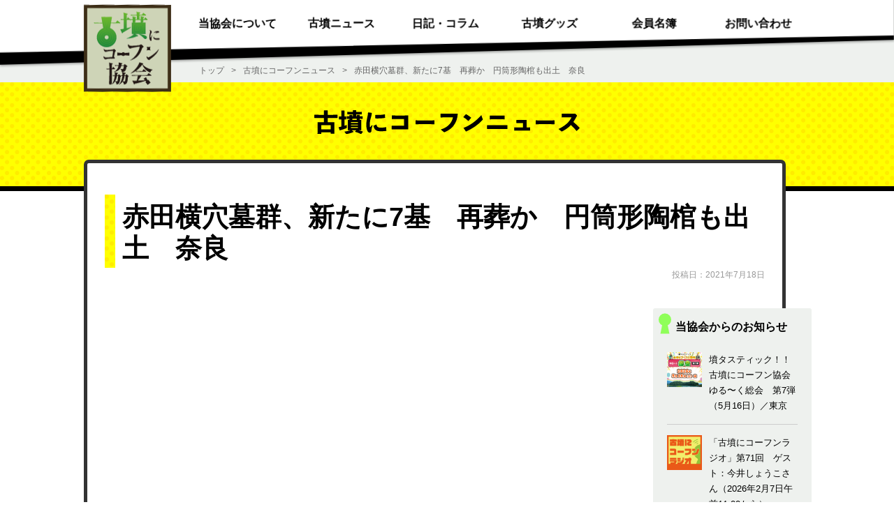

--- FILE ---
content_type: text/html; charset=UTF-8
request_url: https://kofun.jp/news/%E8%B5%A4%E7%94%B0%E6%A8%AA%E7%A9%B4%E5%A2%93%E7%BE%A4%E3%80%81%E6%96%B0%E3%81%9F%E3%81%AB7%E5%9F%BA%E3%80%80%E5%86%8D%E8%91%AC%E3%81%8B%E3%80%80%E5%86%86%E7%AD%92%E5%BD%A2%E9%99%B6%E6%A3%BA%E3%82%82
body_size: 29512
content:
<!DOCTYPE html>

<html lang="ja">

	<head prefix="og: http://ogp.me/ns# fb: http://ogp.me/ns/fb# article: http://ogp.me/ns/article#">

		<meta charset="UTF-8">
		<meta name="viewport" content="width=device-width, initial-scale=1.0" >
		<link rel="shortcut icon" href="https://kofun.jp/wordpress/wp-content/themes/kofun_ni_kohfun/image/favicon.ico">

		<meta property="og:title" content="赤田横穴墓群、新たに7基　再葬か　円筒形陶棺も出土　奈良 &#8211; 古墳にコーフン協会">
		<meta property="og:type" content="article">
		<meta property="og:url" content="https://kofun.jp/news/%E8%B5%A4%E7%94%B0%E6%A8%AA%E7%A9%B4%E5%A2%93%E7%BE%A4%E3%80%81%E6%96%B0%E3%81%9F%E3%81%AB7%E5%9F%BA%E3%80%80%E5%86%8D%E8%91%AC%E3%81%8B%E3%80%80%E5%86%86%E7%AD%92%E5%BD%A2%E9%99%B6%E6%A3%BA%E3%82%82">

				<meta property="og:image" content="https://kofun.jp/wordpress/wp-content/themes/kofun_ni_kohfun/image/base/logo_ogp.png" />
		
		<meta property="fb:app_id" content="502563209812825" />
				<meta name="twitter:card" content="summary">
		
		<meta property="og:site_name" content="古墳にコーフン協会">

				<meta property="og:description" content="...">
		<meta property="og:locale" content="ja_JP">


		<title>赤田横穴墓群、新たに7基　再葬か　円筒形陶棺も出土　奈良 &#8211; 古墳にコーフン協会</title>
<meta name='robots' content='max-image-preview:large' />
	<style>img:is([sizes="auto" i], [sizes^="auto," i]) { contain-intrinsic-size: 3000px 1500px }</style>
	<style id='classic-theme-styles-inline-css' type='text/css'>
/*! This file is auto-generated */
.wp-block-button__link{color:#fff;background-color:#32373c;border-radius:9999px;box-shadow:none;text-decoration:none;padding:calc(.667em + 2px) calc(1.333em + 2px);font-size:1.125em}.wp-block-file__button{background:#32373c;color:#fff;text-decoration:none}
</style>
<style id='global-styles-inline-css' type='text/css'>
:root{--wp--preset--aspect-ratio--square: 1;--wp--preset--aspect-ratio--4-3: 4/3;--wp--preset--aspect-ratio--3-4: 3/4;--wp--preset--aspect-ratio--3-2: 3/2;--wp--preset--aspect-ratio--2-3: 2/3;--wp--preset--aspect-ratio--16-9: 16/9;--wp--preset--aspect-ratio--9-16: 9/16;--wp--preset--color--black: #000000;--wp--preset--color--cyan-bluish-gray: #abb8c3;--wp--preset--color--white: #ffffff;--wp--preset--color--pale-pink: #f78da7;--wp--preset--color--vivid-red: #cf2e2e;--wp--preset--color--luminous-vivid-orange: #ff6900;--wp--preset--color--luminous-vivid-amber: #fcb900;--wp--preset--color--light-green-cyan: #7bdcb5;--wp--preset--color--vivid-green-cyan: #00d084;--wp--preset--color--pale-cyan-blue: #8ed1fc;--wp--preset--color--vivid-cyan-blue: #0693e3;--wp--preset--color--vivid-purple: #9b51e0;--wp--preset--gradient--vivid-cyan-blue-to-vivid-purple: linear-gradient(135deg,rgba(6,147,227,1) 0%,rgb(155,81,224) 100%);--wp--preset--gradient--light-green-cyan-to-vivid-green-cyan: linear-gradient(135deg,rgb(122,220,180) 0%,rgb(0,208,130) 100%);--wp--preset--gradient--luminous-vivid-amber-to-luminous-vivid-orange: linear-gradient(135deg,rgba(252,185,0,1) 0%,rgba(255,105,0,1) 100%);--wp--preset--gradient--luminous-vivid-orange-to-vivid-red: linear-gradient(135deg,rgba(255,105,0,1) 0%,rgb(207,46,46) 100%);--wp--preset--gradient--very-light-gray-to-cyan-bluish-gray: linear-gradient(135deg,rgb(238,238,238) 0%,rgb(169,184,195) 100%);--wp--preset--gradient--cool-to-warm-spectrum: linear-gradient(135deg,rgb(74,234,220) 0%,rgb(151,120,209) 20%,rgb(207,42,186) 40%,rgb(238,44,130) 60%,rgb(251,105,98) 80%,rgb(254,248,76) 100%);--wp--preset--gradient--blush-light-purple: linear-gradient(135deg,rgb(255,206,236) 0%,rgb(152,150,240) 100%);--wp--preset--gradient--blush-bordeaux: linear-gradient(135deg,rgb(254,205,165) 0%,rgb(254,45,45) 50%,rgb(107,0,62) 100%);--wp--preset--gradient--luminous-dusk: linear-gradient(135deg,rgb(255,203,112) 0%,rgb(199,81,192) 50%,rgb(65,88,208) 100%);--wp--preset--gradient--pale-ocean: linear-gradient(135deg,rgb(255,245,203) 0%,rgb(182,227,212) 50%,rgb(51,167,181) 100%);--wp--preset--gradient--electric-grass: linear-gradient(135deg,rgb(202,248,128) 0%,rgb(113,206,126) 100%);--wp--preset--gradient--midnight: linear-gradient(135deg,rgb(2,3,129) 0%,rgb(40,116,252) 100%);--wp--preset--font-size--small: 13px;--wp--preset--font-size--medium: 20px;--wp--preset--font-size--large: 36px;--wp--preset--font-size--x-large: 42px;--wp--preset--spacing--20: 0.44rem;--wp--preset--spacing--30: 0.67rem;--wp--preset--spacing--40: 1rem;--wp--preset--spacing--50: 1.5rem;--wp--preset--spacing--60: 2.25rem;--wp--preset--spacing--70: 3.38rem;--wp--preset--spacing--80: 5.06rem;--wp--preset--shadow--natural: 6px 6px 9px rgba(0, 0, 0, 0.2);--wp--preset--shadow--deep: 12px 12px 50px rgba(0, 0, 0, 0.4);--wp--preset--shadow--sharp: 6px 6px 0px rgba(0, 0, 0, 0.2);--wp--preset--shadow--outlined: 6px 6px 0px -3px rgba(255, 255, 255, 1), 6px 6px rgba(0, 0, 0, 1);--wp--preset--shadow--crisp: 6px 6px 0px rgba(0, 0, 0, 1);}:where(.is-layout-flex){gap: 0.5em;}:where(.is-layout-grid){gap: 0.5em;}body .is-layout-flex{display: flex;}.is-layout-flex{flex-wrap: wrap;align-items: center;}.is-layout-flex > :is(*, div){margin: 0;}body .is-layout-grid{display: grid;}.is-layout-grid > :is(*, div){margin: 0;}:where(.wp-block-columns.is-layout-flex){gap: 2em;}:where(.wp-block-columns.is-layout-grid){gap: 2em;}:where(.wp-block-post-template.is-layout-flex){gap: 1.25em;}:where(.wp-block-post-template.is-layout-grid){gap: 1.25em;}.has-black-color{color: var(--wp--preset--color--black) !important;}.has-cyan-bluish-gray-color{color: var(--wp--preset--color--cyan-bluish-gray) !important;}.has-white-color{color: var(--wp--preset--color--white) !important;}.has-pale-pink-color{color: var(--wp--preset--color--pale-pink) !important;}.has-vivid-red-color{color: var(--wp--preset--color--vivid-red) !important;}.has-luminous-vivid-orange-color{color: var(--wp--preset--color--luminous-vivid-orange) !important;}.has-luminous-vivid-amber-color{color: var(--wp--preset--color--luminous-vivid-amber) !important;}.has-light-green-cyan-color{color: var(--wp--preset--color--light-green-cyan) !important;}.has-vivid-green-cyan-color{color: var(--wp--preset--color--vivid-green-cyan) !important;}.has-pale-cyan-blue-color{color: var(--wp--preset--color--pale-cyan-blue) !important;}.has-vivid-cyan-blue-color{color: var(--wp--preset--color--vivid-cyan-blue) !important;}.has-vivid-purple-color{color: var(--wp--preset--color--vivid-purple) !important;}.has-black-background-color{background-color: var(--wp--preset--color--black) !important;}.has-cyan-bluish-gray-background-color{background-color: var(--wp--preset--color--cyan-bluish-gray) !important;}.has-white-background-color{background-color: var(--wp--preset--color--white) !important;}.has-pale-pink-background-color{background-color: var(--wp--preset--color--pale-pink) !important;}.has-vivid-red-background-color{background-color: var(--wp--preset--color--vivid-red) !important;}.has-luminous-vivid-orange-background-color{background-color: var(--wp--preset--color--luminous-vivid-orange) !important;}.has-luminous-vivid-amber-background-color{background-color: var(--wp--preset--color--luminous-vivid-amber) !important;}.has-light-green-cyan-background-color{background-color: var(--wp--preset--color--light-green-cyan) !important;}.has-vivid-green-cyan-background-color{background-color: var(--wp--preset--color--vivid-green-cyan) !important;}.has-pale-cyan-blue-background-color{background-color: var(--wp--preset--color--pale-cyan-blue) !important;}.has-vivid-cyan-blue-background-color{background-color: var(--wp--preset--color--vivid-cyan-blue) !important;}.has-vivid-purple-background-color{background-color: var(--wp--preset--color--vivid-purple) !important;}.has-black-border-color{border-color: var(--wp--preset--color--black) !important;}.has-cyan-bluish-gray-border-color{border-color: var(--wp--preset--color--cyan-bluish-gray) !important;}.has-white-border-color{border-color: var(--wp--preset--color--white) !important;}.has-pale-pink-border-color{border-color: var(--wp--preset--color--pale-pink) !important;}.has-vivid-red-border-color{border-color: var(--wp--preset--color--vivid-red) !important;}.has-luminous-vivid-orange-border-color{border-color: var(--wp--preset--color--luminous-vivid-orange) !important;}.has-luminous-vivid-amber-border-color{border-color: var(--wp--preset--color--luminous-vivid-amber) !important;}.has-light-green-cyan-border-color{border-color: var(--wp--preset--color--light-green-cyan) !important;}.has-vivid-green-cyan-border-color{border-color: var(--wp--preset--color--vivid-green-cyan) !important;}.has-pale-cyan-blue-border-color{border-color: var(--wp--preset--color--pale-cyan-blue) !important;}.has-vivid-cyan-blue-border-color{border-color: var(--wp--preset--color--vivid-cyan-blue) !important;}.has-vivid-purple-border-color{border-color: var(--wp--preset--color--vivid-purple) !important;}.has-vivid-cyan-blue-to-vivid-purple-gradient-background{background: var(--wp--preset--gradient--vivid-cyan-blue-to-vivid-purple) !important;}.has-light-green-cyan-to-vivid-green-cyan-gradient-background{background: var(--wp--preset--gradient--light-green-cyan-to-vivid-green-cyan) !important;}.has-luminous-vivid-amber-to-luminous-vivid-orange-gradient-background{background: var(--wp--preset--gradient--luminous-vivid-amber-to-luminous-vivid-orange) !important;}.has-luminous-vivid-orange-to-vivid-red-gradient-background{background: var(--wp--preset--gradient--luminous-vivid-orange-to-vivid-red) !important;}.has-very-light-gray-to-cyan-bluish-gray-gradient-background{background: var(--wp--preset--gradient--very-light-gray-to-cyan-bluish-gray) !important;}.has-cool-to-warm-spectrum-gradient-background{background: var(--wp--preset--gradient--cool-to-warm-spectrum) !important;}.has-blush-light-purple-gradient-background{background: var(--wp--preset--gradient--blush-light-purple) !important;}.has-blush-bordeaux-gradient-background{background: var(--wp--preset--gradient--blush-bordeaux) !important;}.has-luminous-dusk-gradient-background{background: var(--wp--preset--gradient--luminous-dusk) !important;}.has-pale-ocean-gradient-background{background: var(--wp--preset--gradient--pale-ocean) !important;}.has-electric-grass-gradient-background{background: var(--wp--preset--gradient--electric-grass) !important;}.has-midnight-gradient-background{background: var(--wp--preset--gradient--midnight) !important;}.has-small-font-size{font-size: var(--wp--preset--font-size--small) !important;}.has-medium-font-size{font-size: var(--wp--preset--font-size--medium) !important;}.has-large-font-size{font-size: var(--wp--preset--font-size--large) !important;}.has-x-large-font-size{font-size: var(--wp--preset--font-size--x-large) !important;}
:where(.wp-block-post-template.is-layout-flex){gap: 1.25em;}:where(.wp-block-post-template.is-layout-grid){gap: 1.25em;}
:where(.wp-block-columns.is-layout-flex){gap: 2em;}:where(.wp-block-columns.is-layout-grid){gap: 2em;}
:root :where(.wp-block-pullquote){font-size: 1.5em;line-height: 1.6;}
</style>
<link rel='stylesheet' id='kofun_style-css' href='https://kofun.jp/wordpress/wp-content/themes/kofun_ni_kohfun/style.css?ver=6.8.3' type='text/css' media='all' />
<link rel='stylesheet' id='kofun_common-css' href='https://kofun.jp/wordpress/wp-content/themes/kofun_ni_kohfun/css/common.css?date=202106171827&#038;ver=6.8.3' type='text/css' media='all' />
<link rel='stylesheet' id='kofun_single-css' href='https://kofun.jp/wordpress/wp-content/themes/kofun_ni_kohfun/css/single.css?ver=6.8.3' type='text/css' media='all' />
<link rel='stylesheet' id='kofun_news-css' href='https://kofun.jp/wordpress/wp-content/themes/kofun_ni_kohfun/css/news.css?ver=6.8.3' type='text/css' media='all' />
<link rel="canonical" href="https://kofun.jp/news/%e8%b5%a4%e7%94%b0%e6%a8%aa%e7%a9%b4%e5%a2%93%e7%be%a4%e3%80%81%e6%96%b0%e3%81%9f%e3%81%ab7%e5%9f%ba%e3%80%80%e5%86%8d%e8%91%ac%e3%81%8b%e3%80%80%e5%86%86%e7%ad%92%e5%bd%a2%e9%99%b6%e6%a3%ba%e3%82%82" />

		
	</head>

	<body>

		
		<!-- ヘッダー -->

					<header>
		
			<div class="ly_outWrapper">
				<div class="ly_header">
					<div class="bl_headerOuter-bg">
						<div class="bl_headerInnerLogoWrapper">
							<!-- ロゴ出力 -->
															<div id="js_headerInnerLogo" class="bl_headerInnerLogo">
									<a href="/" class="bl_headerInnerLogoLink"><img src="https://kofun.jp/wordpress/wp-content/themes/kofun_ni_kohfun/image/base/logo.svg" alt="古墳にコーフン協会" width="125" height="125" class="bl_headerInnerLogoImage"></a>
								</div>
														<!-- //ロゴ出力 -->
						</div>

						<div class="bl_headerOuter-front">
							<div class="ly_innerM">
								<div class="bl_headerInner">
									<nav>
										<ul id="js_headerMenuList" class="bl_headerMenuList">
											<li class="bl_headerMenuListItem"><a href="/about" class="bl_headerMenuListItemLink">当協会について</a></li>
											<li class="bl_headerMenuListItem spShow"><a href="/newscat/info" class="bl_headerMenuListItemLink">当協会のお知らせ</a></li>
											<li class="bl_headerMenuListItem spShow"><a href="/news/kofun_radio" class="bl_headerMenuListItemLink">古墳ラジオ</a></li>
											<li class="bl_headerMenuListItem"><a href="/news" class="bl_headerMenuListItemLink">古墳ニュース</a></li>
											<li class="bl_headerMenuListItem"><a href="/diary_column" class="bl_headerMenuListItemLink">日記・コラム</a></li>
											<li class="bl_headerMenuListItem"><a href="/goods" class="bl_headerMenuListItemLink">古墳グッズ</a></li>
											<li class="bl_headerMenuListItem"><a href="/member" class="bl_headerMenuListItemLink">会員名簿</a></li>
											<li class="bl_headerMenuListItem"><a href="/inquiry" class="bl_headerMenuListItemLink">お問い合わせ</a></li>
										</ul>
										<button type="button" id="js_headerMenuBtn" class="bl_headerMenuBtn">メニュー</button>
									</nav>
								</div>
							</div>
						</div>
					</div>
				</div>
			</div>
		</header>
		<!-- //ヘッダー -->


<!-- パンくずリスト -->
<div class="ly_outWrapper">
	<div class="ly_breadcrumbs hp_bgColor_lightGray">
		<div class="ly_innerM">
			<ol itemscope="" itemtype="https://schema.org/BreadcrumbList" class="bl_breadcrumbsUnit">
				<li itemprop="itemListElement" itemscope="" itemtype="https://schema.org/ListItem" class="bl_breadcrumbs">
					<a itemprop="item" href="/" class="bl_breadcrumbsLink">
						<span itemprop="name">トップ</span>
					</a>
					<meta itemprop="position" content="1">
				</li>
				<li itemprop="itemListElement" itemscope="" itemtype="https://schema.org/ListItem" class="bl_breadcrumbs">
					<a itemprop="item" href="/news" class="bl_breadcrumbsLink">
						<span itemprop="name">古墳にコーフンニュース</span>
					</a>
					<meta itemprop="position" content="2">
				</li>
				<li class="bl_breadcrumbs">赤田横穴墓群、新たに7基　再葬か　円筒形陶棺も出土　奈良</li>
			</ol>
		</div>
	</div>
</div>
<!-- //パンくずリスト -->

<main id="news" class="un_newsOuter">
	<!-- 古墳にコーフンニュースロゴ -->
	<div class="ly_outWrapper">
		<div class="bl_singleNewsLogoOuter">
			<div class="ly_innerM">
				<div class="bl_newsLogoWrapper">
					<img src="https://kofun.jp/wordpress/wp-content/themes/kofun_ni_kohfun/image/top/top_news_title.svg" alt="古墳にコーフンニュース" width="506" height="45" class="bl_singleNewsLogoImage">
				</div>
			</div>
		</div>
	</div>
	<!-- //古墳にコーフンニュースロゴ -->

	<div class="ly_outWrapper">
		<div class="ly_innerM">
			<div class="bl_singleOuter">

				<div class="bl_singleTitleWrapper">
					<h1 class="el_singleTitle">
						<span class="el_singleTitle-text">赤田横穴墓群、新たに7基　再葬か　円筒形陶棺も出土　奈良</span>
					</h1>
				</div>

				<div class="bl_singlePostDateWrapper">
					<p class="el_singlePostDate">投稿日：2021年7月18日</p>
				</div>

				<div class="bl_singleContentsOuter">

					<!-- 本文 -->
					<div class="bl_singleContentsMainWrapper">
						<div class="bl_singleContentsWrapper">
							<div class="bl_newsContentsWrapper">
															</div>
						</div>
					</div>
					<!-- //本文 -->

					<!-- サイドナビ -->
					<div class="bl_singleContentsSubWrapper">

						<div class="bl_newsBacknumberWrapper">
							<p class="el_newsBacknumberTitle">当協会からのお知らせ</p>

							<ul class="bl_newsBacknumberList">
																
								<li class="bl_newsBacknumberListItem">
									<a href="https://kofun.jp/news/generalmeeting2026" class="el_newsBacknumberListItemLink">

																				<p class="bl_newsBacknumberListItemImageWrapper">
											<img src="https://kofun.jp/wordpress/wp-content/uploads/2026/01/generalmeeting2026_a.jpg" alt="" class="el_newsBacknumberListItemImage">
										</p>
																				<p class="el_newsBacknumberListItemText">墳タスティック！！古墳にコーフン協会ゆる〜く総会　第7弾（5月16日）／東京</p>
									</a>
								</li>

								
								<li class="bl_newsBacknumberListItem">
									<a href="https://kofun.jp/news/kofun_radio" class="el_newsBacknumberListItemLink">

																				<p class="bl_newsBacknumberListItemImageWrapper">
											<img src="https://kofun.jp/wordpress/wp-content/uploads/2021/01/kofun_radio_a.png" alt="" class="el_newsBacknumberListItemImage">
										</p>
																				<p class="el_newsBacknumberListItemText">「古墳にコーフンラジオ」第71回　ゲスト：今井しょうこさん（2026年2月7日午前11:00から）</p>
									</a>
								</li>

								
								<li class="bl_newsBacknumberListItem">
									<a href="https://kofun.jp/news/okayamabustour2026" class="el_newsBacknumberListItemLink">

																				<p class="bl_newsBacknumberListItemImageWrapper">
											<img src="https://kofun.jp/wordpress/wp-content/uploads/2026/01/okayamabustour2025_a.jpg" alt="" class="el_newsBacknumberListItemImage">
										</p>
																				<p class="el_newsBacknumberListItemText">【まりこふんバスツアー】まりこふんと巡る岡山の古墳にコーフン！！日帰りバスツアー（3月7日・8日）／岡山</p>
									</a>
								</li>

								
								<li class="bl_newsBacknumberListItem">
									<a href="https://kofun.jp/news/chibabustour202603" class="el_newsBacknumberListItemLink">

																				<p class="bl_newsBacknumberListItemImageWrapper">
											<img src="https://kofun.jp/wordpress/wp-content/uploads/2026/01/chibabustour202603_a.jpg" alt="" class="el_newsBacknumberListItemImage">
										</p>
																				<p class="el_newsBacknumberListItemText">【まりこふんバスツアー】古墳シンガーまりこふんと巡る古墳でコーフンバスツアー（3月14日）／千葉</p>
									</a>
								</li>

								
								<li class="bl_newsBacknumberListItem">
									<a href="https://kofun.jp/news/hatobus2026kanagawashizuoka" class="el_newsBacknumberListItemLink">

																				<p class="bl_newsBacknumberListItemImageWrapper">
											<img src="https://kofun.jp/wordpress/wp-content/uploads/2025/12/hatobus2026kanagawashizuoka_a.jpg" alt="" class="el_newsBacknumberListItemImage">
										</p>
																				<p class="el_newsBacknumberListItemText">はとバスツアー『まりこふんと行く！！古墳にコーフン♪～神奈川＆静岡の巻～』（1月11日・18日・22日、2月5日）／神奈川・静岡</p>
									</a>
								</li>

								
								<li class="bl_newsBacknumberListItem">
									<a href="https://kofun.jp/news/ryumaritochigi202602" class="el_newsBacknumberListItemLink">

																				<p class="bl_newsBacknumberListItemImageWrapper">
											<img src="https://kofun.jp/wordpress/wp-content/uploads/2025/12/ryumaritochigi202602_a.jpg" alt="" class="el_newsBacknumberListItemImage">
										</p>
																				<p class="el_newsBacknumberListItemText">【まりこふんバスツアー】栃木放送旅の会　隆さま＆まりこふんと行く「とちぎ古墳巡りの旅」第6弾（2月21日）</p>
									</a>
								</li>

								
								<li class="bl_newsBacknumberListItem">
									<a href="https://kofun.jp/news/2025furikaeri" class="el_newsBacknumberListItemLink">

																				<p class="bl_newsBacknumberListItemImageWrapper">
											<img src="https://kofun.jp/wordpress/wp-content/uploads/2025/12/2025furikaeri_a.jpg" alt="" class="el_newsBacknumberListItemImage">
										</p>
																				<p class="el_newsBacknumberListItemText">YouTubeライブ配信しました『古墳にコーフン協会の2025年を振り返るYouTubeライブ配信』（12月21日夜10時）</p>
									</a>
								</li>

								
								<li class="bl_newsBacknumberListItem">
									<a href="https://kofun.jp/news/fukuokabustour202601" class="el_newsBacknumberListItemLink">

																				<p class="bl_newsBacknumberListItemImageWrapper">
											<img src="https://kofun.jp/wordpress/wp-content/uploads/2025/11/fukuokabustour202601_a.jpg" alt="" class="el_newsBacknumberListItemImage">
										</p>
																				<p class="el_newsBacknumberListItemText">【まりこふんバスツアー】九州の古墳にコーフン！シリーズ第2弾　福岡編　古墳シンガーまりこふんと行く！特別公開！石人山古墳の石室の扉が開く！福岡で古墳めぐり【博多出発】（1月25日・4月19日）／福岡</p>
									</a>
								</li>

								
								<li class="bl_newsBacknumberListItem">
									<a href="https://kofun.jp/news/kumamotobustour202601" class="el_newsBacknumberListItemLink">

																				<p class="bl_newsBacknumberListItemImageWrapper">
											<img src="https://kofun.jp/wordpress/wp-content/uploads/2025/11/kumamotobustour202601_a.jpg" alt="" class="el_newsBacknumberListItemImage">
										</p>
																				<p class="el_newsBacknumberListItemText">【まりこふんバスツアー】九州の古墳にコーフン！シリーズ第1弾　熊本編　古墳シンガーまりこふんと行く！装飾古墳のメッカ！熊本の古墳めぐり【博多出発】（1月24日・4月18日）／熊本</p>
									</a>
								</li>

								
								<li class="bl_newsBacknumberListItem">
									<a href="https://kofun.jp/news/marikofunyoutube" class="el_newsBacknumberListItemLink">

																				<p class="bl_newsBacknumberListItemImageWrapper">
											<img src="https://kofun.jp/wordpress/wp-content/uploads/2022/08/youtube_a.jpg" alt="" class="el_newsBacknumberListItemImage">
										</p>
																				<p class="el_newsBacknumberListItemText">まりこふんYouTubeチャンネル『まりこふんの石室』</p>
									</a>
								</li>

																
							</ul>
						</div>
					</div>
					<!-- //サイドナビ -->
				</div>

			</div>


		</div>
	</div>

	<!-- SNSボタン -->
	<div class="ly_outWrapper">
	<div class="bl_snsBtnOuter">
		<div class="ly_innerM">
			<div class="bl_snsBtnWrapper">
				<ul class="bl_snsBtnList">
					<li class="bl_snsBtnListItem">
						<!-- Twitter -->
						<a href="https://twitter.com/share?ref_src=twsrc%5Etfw" class="twitter-share-button" data-size="large" data-show-count="false">Tweet</a><script async 	src="https://platform.twitter.com/widgets.js" charset="utf-8"></script>
						<!-- //Twitter -->
					</li>
					<li class="bl_snsBtnListItem">
						<!-- Facebook -->
						<div class="fb-share-button" data-href="https://kofun.jp/news/%E8%B5%A4%E7%94%B0%E6%A8%AA%E7%A9%B4%E5%A2%93%E7%BE%A4%E3%80%81%E6%96%B0%E3%81%9F%E3%81%AB7%E5%9F%BA%E3%80%80%E5%86%8D%E8%91%AC%E3%81%8B%E3%80%80%E5%86%86%E7%AD%92%E5%BD%A2%E9%99%B6%E6%A3%BA%E3%82%82" data-layout="button" data-size="large"><a target="_blank" href="https://www.facebook.com/sharer/sharer.php?u=https://kofun.jp/news/%E8%B5%A4%E7%94%B0%E6%A8%AA%E7%A9%B4%E5%A2%93%E7%BE%A4%E3%80%81%E6%96%B0%E3%81%9F%E3%81%AB7%E5%9F%BA%E3%80%80%E5%86%8D%E8%91%AC%E3%81%8B%E3%80%80%E5%86%86%E7%AD%92%E5%BD%A2%E9%99%B6%E6%A3%BA%E3%82%82&amp;src=sdkpreparse" class="fb-xfbml-parse-ignore">シェア</a></div>
						<!-- //Facebook -->
					</li>
					<li class="bl_snsBtnListItem">
						<!-- LINE -->
						<div class="line-it-button" data-lang="ja" data-type="share-a" data-ver="3" data-url="https://kofun.jp/news/%E8%B5%A4%E7%94%B0%E6%A8%AA%E7%A9%B4%E5%A2%93%E7%BE%A4%E3%80%81%E6%96%B0%E3%81%9F%E3%81%AB7%E5%9F%BA%E3%80%80%E5%86%8D%E8%91%AC%E3%81%8B%E3%80%80%E5%86%86%E7%AD%92%E5%BD%A2%E9%99%B6%E6%A3%BA%E3%82%82" data-color="default" data-size="large" data-count="false" style="display: none;"></div>
						<script src="https://www.line-website.com/social-plugins/js/thirdparty/loader.min.js" async="async" defer="defer"></script>
						<!-- //LINE -->
					</li>
				</ul>
			</div>
		</div>
	</div>
</div>

	<!-- //SNSボタン -->

</main>



<!-- フッター -->
<footer>
	<div class="ly_outWrapper">
		<div class="ly_footer">
			<div class="bl_footerOuter">
				<div class="bl_footerOuter-bg">

					<div class="bl_footerOuter-front">
						<div class="ly_innerM">
							<div class="bl_footerInner">
								<ul class="bl_footerMenuList">
									<li class="bl_footerMenuListItem"><a href="/" class="bl_footerMenuListItemLink">トップページ</a></li>
									<li class="bl_footerMenuListItem"><a href="/about" class="bl_footerMenuListItemLink">当協会について</a></li>
									<li class="bl_footerMenuListItem"><a href="/news" class="bl_footerMenuListItemLink">古墳ニュース</a>
										<ul class="bl_footerMenuListItem_subList">
											<li class="bl_footerMenuListItem_subListItem"><a href="/newscat/info" class="bl_footerMenuListItem_subListItemLink">協会からのお知らせ</a></li>
											<li class="bl_footerMenuListItem_subListItem"><a href="/newscat/newsexternal" class="bl_footerMenuListItem_subListItemLink">ニュース</a></li>
											<li class="bl_footerMenuListItem_subListItem"><a href="/newscat/eventexternal" class="bl_footerMenuListItem_subListItemLink">イベント</a></li>
										</ul>
									</li>
									<li class="bl_footerMenuListItem"><a href="/diary_column" class="bl_footerMenuListItemLink">日記・コラム</a>
										<ul class="bl_footerMenuListItem_subList">
											<li class="bl_footerMenuListItem_subListItem"><a href="/diary" class="bl_footerMenuListItem_subListItemLink">協会日記</a></li>
											<li class="bl_footerMenuListItem_subListItem"><a href="/column" class="bl_footerMenuListItem_subListItemLink">第一会員イチキ游子の<br>古墳に混乱コラム</a></li>
										</ul>
									</li>
									<li class="bl_footerMenuListItem"><a href="/goods" class="bl_footerMenuListItemLink">古墳グッズ</a></li>
									<li class="bl_footerMenuListItem"><a href="/member" class="bl_footerMenuListItemLink">会員名簿</a></li>
									<li class="bl_footerMenuListItem"><a href="/inquiry" class="bl_footerMenuListItemLink">お問い合わせ</a></li>
								</ul>

								<!-- SNSアカウントアイコン -->
								<ul class="bl_footerSNSList">
									<li class="bl_footerSNSListItem">
										<a href="https://twitter.com/kofun_ni_kohfun" target="_blank">
											<img src="https://kofun.jp/wordpress/wp-content/themes/kofun_ni_kohfun/image/base/icon_sns_x.svg" alt="古墳にコーフン協会X" width="40" height="40" class="bl_footerSNSListItemIcon">
										</a>
									</li>
									<li class="bl_footerSNSListItem">
										<a href="https://www.facebook.com/kofunnikohfun" target="_blank">
											<img src="https://kofun.jp/wordpress/wp-content/themes/kofun_ni_kohfun/image/base/icon_sns_facebook.svg" alt="古墳にコーフン協会Facebook" width="40" height="40" class="bl_footerSNSListItemIcon">
										</a>
									</li>
									<li class="bl_footerSNSListItem">
										<a href="https://www.instagram.com/kofun_ni_kohfun/" target="_blank">
											<img src="https://kofun.jp/wordpress/wp-content/themes/kofun_ni_kohfun/image/base/icon_sns_instagram.svg" alt="古墳にコーフン協会Instagram" width="40" height="40" class="bl_footerSNSListItemIcon">
										</a>
									</li>
								</ul>
								<!-- //SNSアカウントアイコン -->
							</div>
						</div>
					</div>
				</div>
			</div>
		</div>
	</div>
</footer>
<!-- //フッター -->

<script type="speculationrules">
{"prefetch":[{"source":"document","where":{"and":[{"href_matches":"\/*"},{"not":{"href_matches":["\/wordpress\/wp-*.php","\/wordpress\/wp-admin\/*","\/wordpress\/wp-content\/uploads\/*","\/wordpress\/wp-content\/*","\/wordpress\/wp-content\/plugins\/*","\/wordpress\/wp-content\/themes\/kofun_ni_kohfun\/*","\/*\\?(.+)"]}},{"not":{"selector_matches":"a[rel~=\"nofollow\"]"}},{"not":{"selector_matches":".no-prefetch, .no-prefetch a"}}]},"eagerness":"conservative"}]}
</script>

<script src="https://kofun.jp/wordpress/wp-content/themes/kofun_ni_kohfun/js/common.js"></script>



<!-- Load Facebook SDK for JavaScript -->
<div id="fb-root"></div>
<script async defer crossorigin="anonymous" src="https://connect.facebook.net/ja_JP/sdk.js#xfbml=1&version=v10.0&appId=502563209812825&autoLogAppEvents=1" nonce="dysqhp7n"></script>
<!-- //Load Facebook SDK for JavaScript -->


</body>
</html>


--- FILE ---
content_type: text/css
request_url: https://kofun.jp/wordpress/wp-content/themes/kofun_ni_kohfun/css/news.css?ver=6.8.3
body_size: 11609
content:
@charset "UTF-8";
/* *****************************************************************************/
/* 古墳にコーフンニュースCSS ******************************************************/
/* *****************************************************************************/
.bl_singleNewsLogoOuter {
  background: url(/wordpress/wp-content/themes/kofun_ni_kohfun/image/base/bg_dot-yellow.png) repeat left top;
  background-color: #ff0;
  border-bottom: 7px solid #000;
  text-align: center;
  overflow: hidden;
}

.bl_singleNewsLogoOuter.archive {
  border: none;
}

.bl_newsLogoWrapper {
  position: relative;
  padding-top: 40px;
  padding-bottom: 75px;
}

.bl_singleNewsLogoOuter.archive .bl_newsLogoWrapper {
  padding-bottom: 40px;
}

.bl_newsLogoKofumiWrapper {
  position: absolute;
  bottom: -10px;
  left: 0;
  right: 65%;
  margin-left: auto;
  margin-right: auto;
  width: 80px;
  height: 104px;
  display: block;
}

@media only screen and (max-width: 819px) {
  .bl_newsLogoKofumiWrapper {
    left: 0;
    right: auto;
  }
}

@media only screen and (max-width: 567px) {
  .bl_newsLogoKofumiWrapper {
    width: 65px;
    height: 85px;
    left: -10px;
  }
}

@media only screen and (max-width: 567px) {
  .bl_singleNewsLogoImageWrapper {
    padding-left: 70px;
  }
}

.bl_singleNewsLogoImage {
  width: 380px;
  height: auto;
}

.bl_newsBacknumberWrapper {
  background-color: #eef1ee;
  padding: 10px;
  border-radius: 3px;
}

.el_newsBacknumberTitle {
  width: 100%;
  font-size: 1rem;
  font-weight: bold;
  padding-left: 22px;
  padding-top: 3px;
  padding-bottom: 3px;
  position: relative;
  pointer-events: none;
}

@media only screen and (max-width: 567px) {
  .el_newsBacknumberTitle {
    pointer-events: all;
  }
}

.el_newsBacknumberTitle else {
  position: relative;
}

.el_newsBacknumberTitle::before {
  box-sizing: border-box;
  position: absolute;
  content: "";
  display: block;
  width: 42px;
  height: 68px;
  background-image: url("data:image/svg+xml;charset=utf8,%3Csvg%20xmlns%3D%22http%3A%2F%2Fwww.w3.org%2F2000%2Fsvg%22%20x%3D%220px%22%20y%3D%220px%22%20viewBox%3D%220%200%2042%2068%22%3E%3Cstyle%20type%3D%22text%2Fcss%22%3E.st0%7Bfill%3A%238fff59%3B%7D%3C%2Fstyle%3E%3Ccircle%20class%3D%22st0%22%20cx%3D%2221%22%20cy%3D%2221%22%20r%3D%2221%22%2F%3E%3Cpolygon%20class%3D%22st0%22%20points%3D%2236%2C68%206%2C68%2016%2C18%2026%2C18%20%22%2F%3E%3C%2Fsvg%3E");
  background-size: 42px 68px;
  background-repeat: no-repeat;
}

.el_newsBacknumberTitle::before {
  position: absolute;
  left: -2px;
  top: -3px;
  width: 18px;
  height: 30px;
  background-size: 18px 30px;
}

.el_topNewsLead {
  margin-bottom: 20px;
}

.el_topNewsNarrowDownSearchTitle {
  font-weight: bold;
}

.bl_topNewsNarrowDownSearchList {
  display: flex;
  flex-wrap: wrap;
  justify-content: flex-start;
  margin-top: 8px;
}

.bl_topNewsNarrowDownSearchListItem {
  margin-right: 10px;
}

.bl_topNewsNarrowDownSearchListItem .el_topNewsNarrowDownSearchListItemLink {
  padding: 5px 2em;
  border-radius: 3px;
  color: #fff;
  display: block;
}

@media only screen and (max-width: 567px) {
  .bl_topNewsNarrowDownSearchListItem .el_topNewsNarrowDownSearchListItemLink {
    margin-bottom: 10px;
  }
}

.bl_topNewsNarrowDownSearchListItem .el_topNewsNarrowDownSearchListItemLink:hover {
  text-decoration: underline;
}

.bl_topNewsNarrowDownSearchListItem.all .el_topNewsNarrowDownSearchListItemLink {
  background-color: #445;
}

.bl_topNewsNarrowDownSearchListItem.info .el_topNewsNarrowDownSearchListItemLink {
  background-color: #337799;
}

.bl_topNewsNarrowDownSearchListItem.news .el_topNewsNarrowDownSearchListItemLink {
  background-color: #303fcf;
}

.bl_topNewsNarrowDownSearchListItem.event .el_topNewsNarrowDownSearchListItemLink {
  background-color: #997733;
}

.bl_singleNewsTermWrapper {
  display: flex;
  flex-wrap: nowrap;
  justify-content: center;
  margin-top: -27px;
}

.bl_singleNewsTerm {
  width: auto;
  font-size: 1.25rem;
  padding: 3px 1em;
  background-color: #fff;
  border: 6px solid #fff;
}

.bl_singleNewsTerm.info {
  background-color: #337799;
  color: #fff;
}

.bl_singleNewsTerm.event {
  background-color: #997733;
  color: #fff;
}

.bl_singleNewsTerm.news {
  background-color: #303fcf;
  color: #fff;
}

.bl_newsBacknumberWrapper {
  background-color: #eef1ee;
  padding: 10px;
  border-radius: 3px;
}

.el_newsBacknumberTitle {
  width: 100%;
  font-size: 1rem;
  font-weight: bold;
  padding-left: 22px;
  padding-top: 3px;
  padding-bottom: 3px;
  position: relative;
  pointer-events: none;
}

@media only screen and (max-width: 567px) {
  .el_newsBacknumberTitle {
    pointer-events: all;
  }
}

.el_newsBacknumberTitle else {
  position: relative;
}

.el_newsBacknumberTitle::before {
  box-sizing: border-box;
  position: absolute;
  content: "";
  display: block;
  width: 42px;
  height: 68px;
  background-image: url("data:image/svg+xml;charset=utf8,%3Csvg%20xmlns%3D%22http%3A%2F%2Fwww.w3.org%2F2000%2Fsvg%22%20x%3D%220px%22%20y%3D%220px%22%20viewBox%3D%220%200%2042%2068%22%3E%3Cstyle%20type%3D%22text%2Fcss%22%3E.st0%7Bfill%3A%238fff59%3B%7D%3C%2Fstyle%3E%3Ccircle%20class%3D%22st0%22%20cx%3D%2221%22%20cy%3D%2221%22%20r%3D%2221%22%2F%3E%3Cpolygon%20class%3D%22st0%22%20points%3D%2236%2C68%206%2C68%2016%2C18%2026%2C18%20%22%2F%3E%3C%2Fsvg%3E");
  background-size: 42px 68px;
  background-repeat: no-repeat;
}

.el_newsBacknumberTitle::before {
  position: absolute;
  left: -2px;
  top: -3px;
  width: 18px;
  height: 30px;
  background-size: 18px 30px;
}

.bl_newsBacknumberList {
  font-size: 0.8125rem;
  margin-top: 20px;
  padding-left: 10px;
  padding-right: 10px;
  padding-bottom: 30px;
}

.bl_newsBacknumberListItem {
  width: 100%;
  display: block;
  margin-bottom: 15px;
  padding-bottom: 15px;
  border-bottom: 1px solid #ccc;
}

.bl_newsBacknumberListItem:last-of-type {
  border: none;
  margin-bottom: 0;
  padding-bottom: 0;
}

.el_newsBacknumberListItemLink {
  width: 100%;
  display: flex;
  flex-wrap: nowrap;
  justify-content: space-between;
}

.el_newsBacknumberListItemLink:hover {
  text-decoration: underline;
}

.bl_newsBacknumberListItemImageWrapper {
  width: 50px;
}

.el_newsBacknumberListItemText {
  width: calc(100% - 60px);
}

/* 古墳にコーフンニュース一覧 ***********************************************************/
.bl_topNewsWrapper {
  position: relative;
  margin-top: 50px;
  padding-top: 70px;
  padding-bottom: 70px;
}

.bl_topNewsBoxKofumiWrapper {
  position: absolute;
  top: 150px;
  left: 30px;
  z-index: 1;
  display: block;
  width: 94px;
  height: 131px;
}

@media only screen and (max-width: 567px) {
  .bl_topNewsBoxKofumiWrapper {
    width: 60px;
    height: 84px;
    top: 130px;
    left: 5px;
  }
}

.bl_topNewsTitle {
  text-align: center;
}

@media only screen and (max-width: 819px) {
  .bl_topNewsTitle {
    padding-left: 140px;
  }
}

@media only screen and (max-width: 567px) {
  .bl_topNewsTitle {
    padding-left: 80px;
  }
}

@media only screen and (max-width: 567px) {
  .bl_topNewsTitleImage {
    width: 100%;
    height: auto;
  }
}

.bl_topNewsOuter {
  position: relative;
  background-color: #fff;
  border-top: 8px solid #000;
  margin-top: 30px;
  z-index: 2;
}

.bl_topNewsListItemLink {
  display: block;
  padding: 20px 30px 0;
  background-color: #fff;
  transition-duration: 0.3s;
  transition-property: background-color;
}

.bl_topNewsListItemLink:hover {
  background-color: #fff9f7;
}

@media only screen and (max-width: 567px) {
  .bl_topNewsListItemLink {
    padding-left: 15px;
    padding-right: 15px;
  }
}

.bl_topNewsListItemDl {
  display: flex;
  flex-wrap: nowrap;
  justify-content: space-between;
  align-items: flex-start;
  border-bottom: 1px solid #eef1ee;
  padding-bottom: 20px;
}

@media only screen and (max-width: 567px) {
  .bl_topNewsListItemDl {
    flex-wrap: wrap;
  }
}

.el_topNewsListItemDtGenre {
  width: 87px;
  background-color: #ddd;
  color: #fff;
  font-weight: normal;
  padding-top: 3px;
  padding-bottom: 3px;
  margin-right: 25px;
  margin-top: 3px;
  line-height: 1;
  text-align: center;
  font-size: 0.875rem;
}

@media only screen and (max-width: 567px) {
  .el_topNewsListItemDtGenre {
    order: 1;
  }
}

.el_topNewsListItemDtGenre.news {
  background-color: #303fcf;
}

.el_topNewsListItemDtGenre.info {
  background-color: #337799;
}

.el_topNewsListItemDtGenre.event {
  background-color: #997733;
}

.el_topNewsListItemDtGenre.column {
  background-color: #207a2f;
}

.el_topNewsListItemDtGenre.diary {
  background-color: #207a2f;
}

.el_topNewsListItemDdTitle {
  width: calc(100% - 242px);
  line-height: 1.7;
  color: #002eba;
}

.bl_topNewsListItemLink:hover .el_topNewsListItemDdTitle {
  color: #ff4200;
}

@media only screen and (max-width: 567px) {
  .el_topNewsListItemDdTitle {
    width: 100%;
    order: 3;
    margin-top: 4px;
  }
}

.bl_topNewsListItemDdImageOuter {
  display: flex;
}

@media only screen and (max-width: 567px) {
  .bl_topNewsListItemDdImageOuter {
    margin-top: 5px;
  }
}

.bl_topNewsListItemDdImageWrapper {
  width: 70px;
  height: auto;
  margin-right: 20px;
}

.bl_topNewsListItemDdTextWrapper {
  width: calc(100% - 100px);
}

.el_topNewsListItemDdTitle-subText {
  display: inline;
  width: auto;
  padding: 0 5px 3px;
  color: #ff4200;
  font-weight: bold;
  background-image: linear-gradient(to bottom, #ff0, #ff0);
  background-repeat: no-repeat;
  background-size: 100% 46%;
  background-position: bottom;
  text-decoration: none;
}

.el_topNewsListItemDdTitle-text {
  display: block;
  width: 100%;
  text-decoration: underline;
}

.bl_topNewsListItemLink[target="_blank"] .el_topNewsListItemDdTitle-text else {
  position: relative;
}

.bl_topNewsListItemLink[target="_blank"] .el_topNewsListItemDdTitle-text::after {
  box-sizing: border-box;
  content: "";
  display: inline-block;
  width: 14px;
  height: 14px;
  background-image: url("data:image/svg+xml;charset=utf8,%3Csvg%20xmlns%3D%22http%3A%2F%2Fwww.w3.org%2F2000%2Fsvg%22%20x%3D%220px%22%20y%3D%220px%22%20viewBox%3D%220%200%2014%2014%22%3E%3Cstyle%20type%3D%22text%2Fcss%22%3E%20.st0%7Bfill%3A%23002eba%3B%7D%3C%2Fstyle%3E%3Cpolygon%20class%3D%22st0%22%20points%3D%2212%2C0%205%2C0%205%2C2%2012%2C2%2012%2C9%2014%2C9%2014%2C2%2014%2C0%20%22%2F%3E%3Cpath%20class%3D%22st0%22%20d%3D%22M0%2C4v10h10V4H0z%20M8%2C12H2V8h6V12z%22%2F%3E%3C%2Fsvg%3E");
  background-size: 14px 14px;
  background-repeat: no-repeat;
  margin-left: 8px;
  right: 9px;
}

.bl_topNewsListItemLink[target="_blank"] .el_topNewsListItemDdTitle-text:hover else {
  position: relative;
}

.bl_topNewsListItemLink[target="_blank"] .el_topNewsListItemDdTitle-text:hover::after {
  box-sizing: border-box;
  content: "";
  display: inline-block;
  width: 14px;
  height: 14px;
  background-image: url("data:image/svg+xml;charset=utf8,%3Csvg%20xmlns%3D%22http%3A%2F%2Fwww.w3.org%2F2000%2Fsvg%22%20x%3D%220px%22%20y%3D%220px%22%20viewBox%3D%220%200%2014%2014%22%3E%3Cstyle%20type%3D%22text%2Fcss%22%3E%20.st0%7Bfill%3A%23ff4200%3B%7D%3C%2Fstyle%3E%3Cpolygon%20class%3D%22st0%22%20points%3D%2212%2C0%205%2C0%205%2C2%2012%2C2%2012%2C9%2014%2C9%2014%2C2%2014%2C0%20%22%2F%3E%3Cpath%20class%3D%22st0%22%20d%3D%22M0%2C4v10h10V4H0z%20M8%2C12H2V8h6V12z%22%2F%3E%3C%2Fsvg%3E");
  background-size: 14px 14px;
  background-repeat: no-repeat;
  margin-left: 8px;
  right: 9px;
}

.el_topNewsListItemDdDate {
  width: 130px;
  font-size: 0.75rem;
  color: #888;
  text-align: right;
  margin-top: 7px;
}

@media only screen and (max-width: 567px) {
  .el_topNewsListItemDdDate {
    order: 2;
  }
}

.bl_topNewsWrapper {
  margin-top: 0;
  padding-top: 30px;
}
/*# sourceMappingURL=news.css.map */

--- FILE ---
content_type: image/svg+xml
request_url: https://kofun.jp/wordpress/wp-content/themes/kofun_ni_kohfun/image/base/logo.svg
body_size: 11983
content:
<svg xmlns="http://www.w3.org/2000/svg" xmlns:xlink="http://www.w3.org/1999/xlink" x="0px" y="0px" viewBox="0 0 125 125">
<style type="text/css">
	.st0{fill:#3D2E17;}
	.st1{fill:#CED4B7;}
	.st2{fill:url(#SVGID_1_);}
	.st3{fill:#231815;}
	.st4{fill:url(#SVGID_2_);}
	.st5{fill:#6DB82C;}
</style>
<rect class="st0" width="125" height="125"/>
<rect x="4.86" y="4.86" class="st1" width="115.27" height="115.27"/>
<linearGradient id="SVGID_1_" gradientUnits="userSpaceOnUse" x1="33.3407" y1="60.8592" x2="33.3407" y2="17.4793">
	<stop  offset="0" style="stop-color:#1B853B"/>
	<stop  offset="1" style="stop-color:#6CB82D"/>
</linearGradient>
<path class="st2" d="M51.95,25.87l-3.34-2.86c-0.3-0.24-0.4-0.33-0.55-0.33c-0.21,0-0.3,0.09-0.52,0.4l-1.85,2.67h-6.78l1.45-8.27
	H25.02l1.45,8.27h-7.73c-1.46,0-2.89-0.06-4.31-0.18l0.49,1.28c0.76-0.12,1.43-0.18,3.28-0.18h8.43l1.2,6.83
	c-5.4,1.98-9.26,7.17-9.26,13.26c0,7.8,6.32,14.12,14.12,14.12c7.8,0,14.12-6.32,14.12-14.12c0-6.09-3.85-11.28-9.26-13.26l1.2-6.83
	H51.8c0.21,0,0.46-0.06,0.46-0.33C52.25,26.11,52.1,25.99,51.95,25.87z M32.69,49.54c-1.55,0-2.8-1.25-2.8-2.8
	c0-1.55,1.25-2.8,2.8-2.8c1.55,0,2.8,1.25,2.8,2.8C35.49,48.29,34.24,49.54,32.69,49.54z"/>
<path class="st3" d="M85.09,24.87"/>
<linearGradient id="SVGID_2_" gradientUnits="userSpaceOnUse" x1="71.7105" y1="49.25" x2="71.7105" y2="10.1102">
	<stop  offset="0" style="stop-color:#1B853B"/>
	<stop  offset="1" style="stop-color:#6CB82D"/>
</linearGradient>
<path class="st4" d="M90.36,46.82c0,0.84-0.79,2.43-2.22,2.43c-0.96,0-1.92-0.88-2.59-1.59c-2.43-2.55-4.52-4.1-6.11-4.77v-0.46
	c1.09,0.08,2.01,0.13,4.31,0.5l1.34,0.25C89.02,44.06,90.36,45.53,90.36,46.82z M91.24,21.4c0,0.38-0.38,0.46-0.67,0.46H85.3
	c0,2.38,0,2.63-0.21,3.01l-1.06,0.62h4.47v16.64H73.31l3.67,1.73c0.46,0.21,0.71,0.54,0.71,0.79c0,0.75-1.38,0.63-1.76,0.59
	c-4.73,2.13-8.15,2.76-14.43,3.22l-0.17-0.29c4.35-1.3,8.45-4.14,9.7-5.23l0.98-0.81h-3.28V25.49h1.85
	c-0.44-0.26-0.64-0.74-0.64-1.37c0-0.38,0.04-1.97,0.04-2.26c-0.75,0-2.26,0-3.89,0.25l-0.17-0.42h-4.47v11.96
	c4.22-1.09,5.39-1.46,6.44-1.8l0.08,0.25c-1.46,1.38-3.6,2.76-6.11,4.27c-1.97,1.21-4.47,2.72-5.94,3.51
	c-0.08,0.33-0.29,1.17-0.79,1.17c-0.29,0-0.42-0.25-0.67-0.84l-2.3-5.06c1.59-0.04,2.43-0.13,5.14-0.63V21.69h-1.3
	c-1.55,0-2.26,0.08-2.76,0.17l-0.67-1.34c1.59,0.13,3.18,0.17,4.73,0.17c-0.08-5.81-0.08-6.44-0.67-9.41l5.48,1.42
	c0.29,0.08,0.79,0.21,0.79,0.63c0,0.25-0.25,0.38-1.46,1.3v6.06h0.25l0.92-2.05c0.08-0.21,0.29-0.5,0.63-0.5
	c0.29,0,0.54,0.21,0.75,0.42l2.01,2.09c1.21,0.08,2.55,0.21,3.97,0.21c-0.13-2.55-0.13-2.8-0.5-4.1l4.6,0.88
	c0.5,0.08,0.71,0.25,0.71,0.5c0,0.54-0.59,0.84-0.92,1v1.71h1.97V15.5h-3.72c-2.55,0-3.47,0.08-4.52,0.29l-0.67-1.55
	c1.97,0.17,3.93,0.25,5.94,0.25h2.93c-0.08-2.63-0.29-3.3-0.67-4.39l4.85,0.88c0.59,0.13,0.92,0.17,0.92,0.5
	c0,0.46-0.54,0.79-1.17,1.17v1.84h3.51l1.38-2.22c0.13-0.21,0.29-0.54,0.63-0.54c0.13,0,0.29,0.08,0.75,0.46l2.8,2.22
	c0.21,0.17,0.42,0.38,0.42,0.63c0,0.42-0.38,0.46-0.67,0.46h-8.82v5.35h1.76c0-2.72-0.08-3.18-0.38-4.39l4.27,0.88
	c0.63,0.13,0.96,0.25,0.96,0.59c0,0.42-0.84,0.84-1.05,0.96v1.97h1.17l1-2.05c0.17-0.33,0.42-0.54,0.63-0.54
	c0.25,0,0.71,0.42,0.75,0.46l1.97,2.05C91.11,21.07,91.24,21.15,91.24,21.4z M81.92,25.49c-0.42-0.22-0.42-0.62-0.42-0.95v-2.68
	h-7.61c0,2.01,0,2.22-0.13,2.47c-0.28,0.64-0.73,0.98-1.16,1.16H81.92z"/>
<path class="st5" d="M85.78,39.85H71.47V27.77h14.31V39.85L85.78,39.85z M71.72,39.6h13.82V28.01H71.72V39.6L71.72,39.6z"/>
<path class="st5" d="M83.11,37.61h-8.98v-7.6h8.98V37.61L83.11,37.61z M74.38,37.36h8.49v-7.11h-8.49V37.36L74.38,37.36z"/>
<path class="st5" d="M80.63,35.52h-4.01V32.1h4.01V35.52L80.63,35.52z M76.86,35.27h3.52v-2.93h-3.52V35.27L76.86,35.27z"/>
<path class="st5" d="M32.69,58.2c-6.32,0-11.46-5.14-11.46-11.46c0-4.79,3.02-9.12,7.51-10.76l2.09-0.77l-2.65-15.08h9.02
	l-2.65,15.08l2.09,0.77c4.49,1.65,7.51,5.97,7.51,10.76C44.15,53.06,39.01,58.2,32.69,58.2L32.69,58.2z M28.47,20.38l2.64,14.99
	l-2.28,0.84c-4.4,1.61-7.35,5.85-7.35,10.53c0,6.18,5.03,11.21,11.21,11.21c6.18,0,11.21-5.03,11.21-11.21
	c0-4.69-2.96-8.92-7.35-10.53l-2.28-0.84l2.64-14.99H28.47L28.47,20.38z"/>
<path class="st5" d="M32.69,55.42c-4.79,0-8.68-3.89-8.68-8.68c0-3.63,2.29-6.91,5.69-8.15l2.99-1.09l2.99,1.09
	c3.4,1.25,5.69,4.53,5.69,8.15C41.37,51.53,37.48,55.42,32.69,55.42L32.69,55.42z M32.69,37.76l-2.9,1.06
	c-3.31,1.21-5.53,4.4-5.53,7.92c0,4.65,3.78,8.43,8.43,8.43c4.65,0,8.43-3.78,8.43-8.43c0-3.53-2.22-6.71-5.53-7.92L32.69,37.76
	L32.69,37.76z M32.81,29.04h-0.24l-1.08-6.13h2.4L32.81,29.04L32.81,29.04z M31.78,23.16l0.91,5.15l0.91-5.15H31.78L31.78,23.16z"/>
<path class="st5" d="M32.69,52.64c-3.25,0-5.9-2.65-5.9-5.9c0-2.47,1.56-4.7,3.87-5.54l2.03-0.74l2.03,0.74
	c2.31,0.85,3.87,3.08,3.87,5.54C38.59,50,35.94,52.64,32.69,52.64L32.69,52.64z M32.69,40.72l-1.95,0.71
	c-2.22,0.81-3.71,2.95-3.71,5.31c0,3.12,2.54,5.66,5.66,5.66c3.12,0,5.66-2.54,5.66-5.66c0-2.37-1.49-4.5-3.71-5.31L32.69,40.72
	L32.69,40.72z"/>
<path class="st3" d="M98.07,43.13c-0.13,0.53-0.82,2.87-0.91,3.36c-0.3,1.54-0.32,2.72-0.32,2.91c0,0.23,0.13,1.27,0.13,1.48
	c0,0.8-0.51,0.91-0.82,0.91c-0.86,0-2.3-1.03-2.3-5.68c0-1.12,0.04-2.41,0.87-6.18c0.09-0.46,0.17-1.06,0.17-1.43
	c0-0.63-0.13-1.22-0.91-2.03c0.13-0.02,0.21-0.04,0.4-0.04c1.2,0,2.89,1.27,2.89,2.68c0,0.36-0.09,0.72-0.49,1.41
	c-0.65,1.08-1.52,2.58-1.52,4.92c0,0.23,0.02,1.77,0.38,1.77c0.19,0,0.25-0.1,0.72-1.05c0.87-1.81,1.18-2.39,1.58-3.1L98.07,43.13z
	 M104.2,48.17c1.03,0,1.44-0.08,2.19-0.21c0.19-0.04,0.44-0.06,0.61-0.06c0.8,0,1.58,0.65,1.58,1.31c0,0.95-1.1,1.1-2.85,1.1
	c-2.72,0-6.06-0.51-6.06-3.25c0-0.36,0.04-1.01,0.44-1.54C100.33,47.42,101.41,48.17,104.2,48.17z M102.48,41.53
	c0.23-0.27,1.41-1.54,1.41-1.73c0-0.21-0.36-0.23-0.51-0.23c-0.93,0-2.36,0.38-3.59,0.97c0.93-1.58,3.42-2.77,5.74-2.77
	c1.05,0,2.39,0.4,2.39,1.37c0,0.67-0.74,0.82-1.56,0.95c-1.82,0.29-2.95,0.91-3.76,1.56L102.48,41.53z"/>
<path class="st3" d="M44.36,76.46c0,0.91-0.7,0.91-0.94,0.91c-0.7,0-3.85-0.13-4.47-0.13c-2.86,0-4.94,0.31-6.6,0.78
	c-0.31,0.1-1.33,0.39-1.51,0.39c-1.14,0-2.65-2.21-2.65-3.27c0-0.65,0.16-1.12,0.29-1.43c1.07,1.48,2.23,1.84,3.27,1.84
	c2.88,0,8.63-0.57,8.99-0.62c0.55-3.01,1.07-7.15,1.07-8.21c0-0.55-0.42-0.55-0.75-0.55c-2.44,0-6.83,0.62-8.94,1.27
	c-0.62,0.21-0.7,0.23-0.94,0.23c-1.07,0-2.68-1.84-2.68-3.48c0-0.42,0.08-0.75,0.13-1.04c1.4,1.77,2.7,1.77,3.98,1.77
	c2.7,0,8.78-0.57,9.3-0.75c0.23-0.08,1.14-0.73,1.35-0.73c0.39,0,2.68,1.92,2.68,2.62c0,0.39-0.21,0.55-0.6,0.83
	c-0.44,0.36-0.65,0.52-1.09,2.42c-0.21,0.86-0.96,4.7-1.14,5.48C43.79,75.09,44.36,75.89,44.36,76.46z"/>
<path class="st3" d="M66.08,79.61C74.13,75.64,79.71,64.95,80,60.12c-1.21,0.07-10.07,1.43-12.09,2.18
	c-0.23,0.07-1.27,0.55-1.5,0.55c-0.98,0-3.23-2.28-3.23-4.53c0-0.91,0.26-1.5,0.39-1.79c1.37,1.76,1.99,2.41,4.76,2.41
	c1.69,0,10.85-0.55,11.93-1.21c0.55-0.33,1.53-0.95,1.66-0.95c0.55,0,2.54,1.96,3.03,2.44c0.33,0.33,0.52,0.59,0.52,1.04
	c0,0.59-0.1,0.62-1.14,1.21c-0.49,0.29-0.75,0.55-1.08,1.53c-2.41,7.69-7.14,14.37-17.08,16.85L66.08,79.61z"/>
<path class="st3" d="M107.46,63.68c-2.08,6.6-8,11.07-12.01,14.08c-0.29,0.23-1.06,0.91-1.43,1.25c-0.21,0.21-0.39,0.34-0.7,0.34
	c-1.17,0-3.46-2.57-3.46-4.39c0-0.49,0.16-0.88,0.29-1.22c1.12,1.84,2.03,1.84,2.13,1.84c0.7,0,9.1-4.39,15.02-11.98L107.46,63.68z"
	/>
<path class="st3" d="M40.5,91.74l1.09-2.05c0.07-0.14,0.24-0.44,0.51-0.44c0.24,0,0.55,0.34,0.58,0.38l1.88,2.05
	c0.24,0.27,0.31,0.34,0.31,0.51c0,0.34-0.31,0.37-0.51,0.37h-4.19c0,0.51-0.03,10.74-0.03,12.78c0,1.09,0.1,5.9,0.1,6.89
	c0,0.65,0,2.22-2.39,2.22c-1.67,0-1.67-0.85-1.67-1.67c0-0.55,0.14-2.97,0.14-3.44c0.03-0.55,0.31-7.3,0.31-11.69v-5.08
	c-1.67,0-2.63,0.03-3.82,0.24l-0.55-1.26c1.12,0.14,2.05,0.17,4.36,0.2c0-3.68-0.03-6.75-0.65-8.66l5.08,1.09
	c0.2,0.03,0.51,0.1,0.51,0.44c0,0.31,0,0.31-1.36,1.02c0,1.16-0.03,5.42-0.03,6.1H40.5z M41.08,101.08c1.26,0.14,2.93,0.2,3.27,0.2
	c0.17-2.66-0.1-3.85-0.24-4.5l4.4,0.99c0.2,0.03,0.44,0.14,0.44,0.44c0,0.17,0,0.27-1.06,0.92c-0.1,0.96-0.17,1.5-0.31,2.15h1.3
	l0.89-1.26c0.1-0.17,0.2-0.31,0.41-0.31c0.2,0,0.37,0.14,0.61,0.34l2.28,1.88c0.2,0.17,0.37,0.37,0.37,0.61
	c0,0.37-0.31,0.58-1.06,1.06c-0.68,7.43-1.57,10.5-5.59,10.74c0.03-2.66-1.67-4.12-2.11-4.4c-1.77,2.83-3.61,3.89-4.3,4.3
	l-0.17-0.17c2.39-3.1,3.65-7.57,4.09-11.97c-1.09,0-1.67,0.07-2.69,0.2L41.08,101.08z M50.29,114.41c2.69-2.39,4.6-8.42,4.91-12.27
	c-0.38,0.03-0.72,0.07-1.4,0.2l-0.55-1.26c0.48,0.07,1.02,0.14,1.98,0.17c0.03-0.61,0.1-2.49-0.41-4.67h-0.51
	c-0.1-2.93-1.47-3.89-2.22-4.43l0.03-0.24c2.28,0.44,3.1,0.44,3.17,0.44c1.47,0,1.64-1.36,2.05-4.64h-3.75
	c-0.51,1.98-1.98,7.13-10.64,9.03v-0.24c3.85-1.91,5.97-5.05,6.75-8.8h-1.02c-2.35,0-3.03,0.1-3.68,0.24l-0.58-1.26
	c1.57,0.14,3.31,0.2,4.88,0.2h0.55c0.14-1.02,0.17-1.7,0.17-2.15c0-1.02-0.1-1.43-0.24-1.94l5.01,1.06
	c0.24,0.03,0.44,0.17,0.44,0.41c0,0.34-0.07,0.37-1.16,0.85c-0.07,0.61-0.14,1.09-0.27,1.77h3.31l0.95-1.3
	c0.14-0.17,0.27-0.37,0.48-0.37c0.24,0,0.34,0.07,0.75,0.37l2.76,2.05c0.14,0.1,0.31,0.31,0.31,0.58c0,0.37-0.34,0.65-1.26,1.02
	c-0.95,5.69-2.28,6.99-6.2,7.3l4.43,1.02c0.2,0.03,0.72,0.2,0.72,0.58c0,0.44-0.17,0.48-1.47,1.09c-0.03,0.85-0.07,1.36-0.17,2.05
	h1.19l0.95-1.26c0.1-0.14,0.24-0.31,0.41-0.31c0.24,0,0.37,0.1,0.55,0.24l2.39,1.91c0.1,0.07,0.34,0.31,0.34,0.51
	c0,0.27-0.2,0.44-1.09,1.12c-0.51,8.93-1.67,10.53-5.8,10.94c-0.24-1.98-0.61-3.03-1.98-4.06c-1.87,2.62-3.85,3.68-4.91,4.26
	L50.29,114.41z M47.46,102.1c-0.41,1.94-1.19,5.22-2.59,7.57c0.17,0.07,0.95,0.27,2.08,0.27c0.78,0,1.16-0.07,1.36-0.82
	c0.14-0.48,0.72-4.67,0.82-7.02H47.46z M58.3,102.1c-0.37,2.66-1.06,5.39-2.52,7.67c0.34,0.03,1.81,0.24,2.11,0.24
	c1.16,0,1.26-0.72,1.47-2.28c0.2-1.5,0.44-5.11,0.44-5.62H58.3z"/>
<path class="st3" d="M83.56,95.28l1.7-2.32c0.31-0.41,0.41-0.44,0.55-0.44c0.1,0,0.27,0.07,0.61,0.37l2.66,2.32
	c0.17,0.14,0.34,0.31,0.34,0.51c0,0.31-0.27,0.37-0.51,0.37h-10.4c-2.08,0-2.83,0.07-3.68,0.24l-0.51-1.23
	c-3.55,2.28-6,3.03-7.13,3.37l-0.17-0.2c7.06-4.87,11.69-11.93,12.58-15.65l4.77,1.43c0.27,0.07,0.75,0.27,0.75,0.61
	c0,0.31-0.27,0.44-1.06,0.68c1.6,2.28,6.34,6.37,14.35,7.64v0.27c-2.15,1.19-2.8,2.42-3.27,4.06c-4.94-1.94-8.83-5.35-11.52-11.52
	c-3.61,5.62-8.62,8.86-9.27,9.27c1.33,0.14,3.41,0.2,4.77,0.2H83.56z"/>
<path class="st3" d="M89.36,108.78c-3.58,1.3-11.35,3.58-16.4,4.53c-0.24,0.72-0.31,0.95-0.65,0.95c-0.34,0-0.48-0.27-0.61-0.58
	l-2.35-4.91c1.26,0.2,1.91,0.31,3.03,0.31c0.27,0,2.86-0.1,3.34-0.14c0.82-2.28,1.47-5.86,1.64-7.12h-4.7c-2.35,0-3,0.1-3.68,0.24
	l-0.55-1.26c1.57,0.14,3.27,0.2,4.84,0.2h17.25l1.84-2.42c0.2-0.27,0.31-0.41,0.51-0.41c0.17,0,0.27,0.07,0.61,0.34l3.07,2.42
	c0.14,0.1,0.34,0.31,0.34,0.51c0,0.34-0.34,0.38-0.51,0.38H82.27c-1.4,2.52-3.14,4.84-4.94,7.06c7.53-0.34,8.35-0.37,11.66-0.72
	L89.36,108.78z"/>
<path class="st3" d="M59.23,70.8c0,1.49-1.21,2.7-2.7,2.7c-1.49,0-2.7-1.21-2.7-2.7c0-1.49,1.21-2.7,2.7-2.7
	C58.02,68.1,59.23,69.31,59.23,70.8z"/>
<polygon class="st3" points="65.07,72.99 58.1,72.31 58.1,69.3 65.07,68.62 "/>
<polygon class="st3" points="47.99,68.62 54.96,69.3 54.96,72.31 47.99,72.99 "/>
<path class="st3" d="M94.98,62.88l0.07,1.68c0,0.32-0.26,0.58-0.58,0.58l-1.68-0.07l-1.68,0.07c-0.32,0-0.58-0.26-0.58-0.58
	l0.07-1.68l-0.07-1.68c0-0.32,0.26-0.58,0.58-0.58l1.68,0.07l1.68-0.07c0.32,0,0.58,0.26,0.58,0.58L94.98,62.88z"/>
<path class="st3" d="M91.25,60.64c0.7,0.18,0.19,0.5-0.01,0.69c-0.19,0.19-0.53,0.73-0.69,0.01c-0.14-0.62-0.65-0.96-0.46-1.16
	C90.28,59.99,90.64,60.48,91.25,60.64z"/>
<path class="st3" d="M95.02,61.35c-0.18,0.7-0.5,0.19-0.69-0.01c-0.19-0.19-0.73-0.53-0.01-0.69c0.61-0.14,0.96-0.65,1.16-0.46
	C95.67,60.39,95.18,60.74,95.02,61.35z"/>
<path class="st3" d="M94.32,65.11c-0.7-0.18-0.19-0.5,0.01-0.69c0.19-0.19,0.53-0.73,0.69-0.01c0.14,0.62,0.65,0.96,0.46,1.16
	C95.28,65.76,94.93,65.27,94.32,65.11z"/>
<path class="st3" d="M90.55,64.4c0.18-0.7,0.5-0.19,0.69,0.01c0.19,0.19,0.73,0.53,0.01,0.69c-0.62,0.14-0.96,0.65-1.16,0.46
	C89.9,65.37,90.39,65.01,90.55,64.4z"/>
<rect x="89.25" y="108.58" transform="matrix(0.7989 -0.6015 0.6015 0.7989 -48.4132 77.6385)" class="st3" width="5.26" height="5.26"/>
<polygon class="st3" points="85.59,106.3 88.91,103.81 91.68,108.78 89.6,110.34 "/>
</svg>
